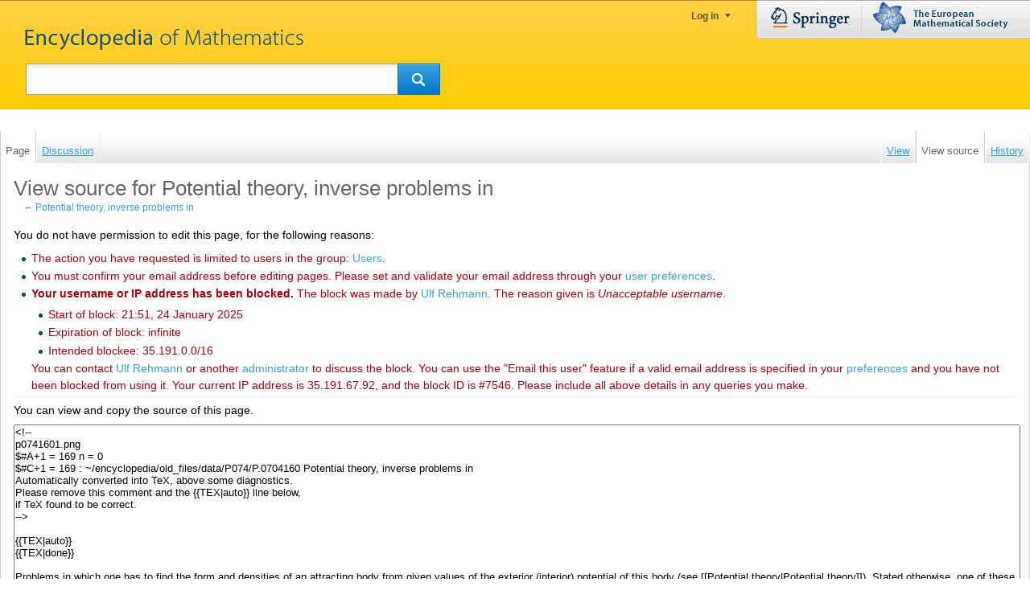

--- FILE ---
content_type: text/html; charset=UTF-8
request_url: https://encyclopediaofmath.org/index.php?title=Potential_theory,_inverse_problems_in&action=edit
body_size: 9946
content:
<!DOCTYPE html>
<html class="client-nojs" lang="en" dir="ltr">
<head>
<meta charset="UTF-8"/>
<title>View source for Potential theory, inverse problems in - Encyclopedia of Mathematics</title>
<script>document.documentElement.className="client-js";RLCONF={"wgBreakFrames":!0,"wgSeparatorTransformTable":["",""],"wgDigitTransformTable":["",""],"wgDefaultDateFormat":"dmy","wgMonthNames":["","January","February","March","April","May","June","July","August","September","October","November","December"],"wgRequestId":"2e77973be363dfbd645ca4b6","wgCSPNonce":!1,"wgCanonicalNamespace":"","wgCanonicalSpecialPageName":!1,"wgNamespaceNumber":0,"wgPageName":"Potential_theory,_inverse_problems_in","wgTitle":"Potential theory, inverse problems in","wgCurRevisionId":55039,"wgRevisionId":0,"wgArticleId":3807,"wgIsArticle":!1,"wgIsRedirect":!1,"wgAction":"edit","wgUserName":null,"wgUserGroups":["*"],"wgCategories":[],"wgPageContentLanguage":"en","wgPageContentModel":"wikitext","wgRelevantPageName":"Potential_theory,_inverse_problems_in","wgRelevantArticleId":3807,"wgIsProbablyEditable":!1,"wgRelevantPageIsProbablyEditable":!1,"wgRestrictionEdit":[],"wgRestrictionMove":[],"wgMjSize":
100};RLSTATE={"site.styles":"ready","noscript":"ready","user.styles":"ready","user":"ready","user.options":"loading"};RLPAGEMODULES=["ext.MjCDN","mediawiki.action.edit.collapsibleFooter","site","mediawiki.page.startup","mediawiki.page.ready"];</script>
<script>(RLQ=window.RLQ||[]).push(function(){mw.loader.implement("user.options@1hzgi",function($,jQuery,require,module){/*@nomin*/mw.user.tokens.set({"patrolToken":"+\\","watchToken":"+\\","csrfToken":"+\\"});
});});</script>
<script async="" src="/load.php?lang=en&amp;modules=startup&amp;only=scripts&amp;raw=1&amp;skin=springereom"></script>
<link rel="stylesheet" href="/skins/springereom/main-ltr.css?486a0" media="screen"/><link rel="stylesheet" href="/skins/springereom/main-edit.css?d885e" media="screen"/>
<meta name="generator" content="MediaWiki 1.35.13"/>
<meta name="robots" content="noindex,nofollow"/>
<link rel="shortcut icon" href="/favicon.ico"/>
<link rel="search" type="application/opensearchdescription+xml" href="/opensearch_desc.php" title="Encyclopedia of Mathematics (en)"/>
<link rel="EditURI" type="application/rsd+xml" href="https://encyclopediaofmath.org/api.php?action=rsd"/>
<!--[if lt IE 7]><style type="text/css">body{behavior:url("/skins/springereom/csshover.min.htc")}</style><![endif]-->
<!--[if lt IE 9]><script src="/resources/lib/html5shiv/html5shiv.js"></script><![endif]-->
</head>
<body class="mediawiki ltr sitedir-ltr mw-hide-empty-elt ns-0 ns-subject page-Potential_theory_inverse_problems_in rootpage-Potential_theory_inverse_problems_in skin-springereom action-edit"><div id="OuterShell"><div id="InnerShell"><a id="top"></a>
		<div id="head" class="noprint">
		<div id="headInner">
			<a id="mainpagelink" href="/" >&nbsp;</a>
			<div id="p-personal">
								<ul>
												<li id="pt-anonlogin"><a href="/index.php?title=Special:UserLogin&returnto=Potential+theory%2C+inverse+problems+in&returntoquery=action%3Dedit">Log in</a></li>
											</ul>
								</div>
						
<!-- 0 -->
<div id="p-search">
	<form action="/index.php" id="searchform">
		<input type='hidden' name="title" value="Special:Search"/>
		 <div id="simpleSearch">
			<input id="searchInput" name="search" type="text"  value="" />
			<button id="searchButton" type='submit' name='button' ><img src="/skins/springereom/images/search-rtl.png" alt="Search"/></button>
		</div>
	</form>	
</div>

<!-- /0 -->
			<p id="MetaLogos">
			<a href="http://www.springer.com" id="Springercom"><span>www.springer.com</span></a>
			<a href="http://www.euro-math-soc.eu/" id="Euromathsoc"><span>The European Mathematical Society</span></a>
			</p>
			</div>
		</div>
		<div id="ContentShell">
			<div id="mw-panel" class="noprint">
				
<!-- navigation -->
<div class="portal" id='p-navigation'>
	<h5>Navigation</h5>
	<div class="body">
		<ul>
			<li id="n-mainpage-description"><a href="/wiki/Main_Page" title="Visit the main page [z]" accesskey="z">Main page</a></li>
			<li id="n-Pages-A-Z"><a href="/wiki/Special:AllPages">Pages A-Z</a></li>
			<li id="n-StatProb-Collection"><a href="/wiki/Category:Statprob">StatProb Collection</a></li>
			<li id="n-recentchanges"><a href="/wiki/Special:RecentChanges" title="A list of recent changes in the wiki [r]" accesskey="r">Recent changes</a></li>
			<li id="n-currentevents"><a href="/wiki/Encyclopedia_of_Mathematics:Current_events" title="Find background information on current events">Current events</a></li>
			<li id="n-randompage"><a href="/wiki/Special:Random" title="Load a random page [x]" accesskey="x">Random page</a></li>
			<li id="n-help"><a href="/wiki/Help:Contents" title="The place to find out">Help</a></li>
			<li id="n-Project-talk"><a href="/wiki/Talk:EoM:This_project">Project talk</a></li>
			<li id="n-Request-account"><a href="/wiki/Special:RequestAccount">Request account</a></li>
		</ul>
	</div>
</div>

<!-- /navigation -->

<!-- SEARCH -->

<!-- /SEARCH -->

<!-- TOOLBOX -->
<div class="portal" id='p-tb'>
	<h5>Tools</h5>
	<div class="body">
		<ul>
			<li id="t-whatlinkshere"><a href="/wiki/Special:WhatLinksHere/Potential_theory,_inverse_problems_in" title="A list of all wiki pages that link here [j]" accesskey="j">What links here</a></li>
			<li id="t-recentchangeslinked"><a href="/wiki/Special:RecentChangesLinked/Potential_theory,_inverse_problems_in" rel="nofollow" title="Recent changes in pages linked from this page [k]" accesskey="k">Related changes</a></li>
			<li id="t-specialpages"><a href="/wiki/Special:SpecialPages" title="A list of all special pages [q]" accesskey="q">Special pages</a></li>
			<li id="t-info"><a href="/index.php?title=Potential_theory,_inverse_problems_in&amp;action=info" title="More information about this page">Page information</a></li>
		</ul>
	</div>
</div>

<!-- /TOOLBOX -->

<!-- LANGUAGES -->

<!-- /LANGUAGES -->
			</div>
		<!-- content -->
		<div id="content">			
			<div id="ContentNavigation" class="noprint">
				<div id="left-navigation">
				
<!-- 0 -->
<div id="p-namespaces" class="springereomTabs">
	<h5>Namespaces</h5>
	<ul>
					<li  id="ca-nstab-main" class="selected"><a href="/wiki/Potential_theory,_inverse_problems_in"  title="View the content page [c]" accesskey="c"><span>Page</span></a></li>
					<li  id="ca-talk" class="new"><a href="/index.php?title=Talk:Potential_theory,_inverse_problems_in&amp;action=edit&amp;redlink=1"  title="Discussion about the content page [t]" accesskey="t"><span>Discussion</span></a></li>
			</ul>
</div>

<!-- /0 -->

<!-- 1 -->
<div id="p-variants" class="springereomMenu emptyPortlet">
		<h5><span>Variants</span><a href="#"></a></h5>
	<div class="menu">
		<ul>
					</ul>
	</div>
</div>

<!-- /1 -->
				</div>
				<div id="right-navigation">
				
<!-- 0 -->
<div id="p-views" class="springereomTabs">
	<h5>Views</h5>
	<ul>
					<li id="ca-view"><a href="/wiki/Potential_theory,_inverse_problems_in" ><span>View</span></a></li>
					<li id="ca-viewsource" class="selected"><a href="/index.php?title=Potential_theory,_inverse_problems_in&amp;action=edit"  title="This page is protected.&#10;You can view its source [e]" accesskey="e"><span>View source</span></a></li>
					<li id="ca-history" class="collapsible"><a href="/index.php?title=Potential_theory,_inverse_problems_in&amp;action=history"  title="Past revisions of this page [h]" accesskey="h"><span>History</span></a></li>
			</ul>
</div>

<!-- /0 -->

<!-- 1 -->
<div id="p-cactions" class="springereomMenu emptyPortlet">
	<h5><span>Actions</span><a href="#"></a></h5>
	<div class="menu">
		<ul>
					</ul>
	</div>
</div>

<!-- /1 -->
				</div>
			</div>
			
			<div id="InnerContent">
			
			
			<div id="mw-js-message" style="display:none;"></div>
						<!-- firstHeading -->
			<h1 id="firstHeading" class="firstHeading">View source for Potential theory, inverse problems in</h1>
			<!-- /firstHeading -->
			<!-- bodyContent -->
			<div id="bodyContent">
								<!-- subtitle -->
				<div id="contentSub">← <a href="/wiki/Potential_theory,_inverse_problems_in" title="Potential theory, inverse problems in">Potential theory, inverse problems in</a></div>
				<!-- /subtitle -->
																<!-- jumpto -->
				<div id="jump-to-nav">
					Jump to: <a href="#mw-head">navigation</a>,
					<a href="#p-search">search</a>
				</div>
				<!-- /jumpto -->
								<!-- bodycontent -->
				<div id="mw-content-text"><p>You do not have permission to edit this page, for the following reasons:
</p>
<ul class="permissions-errors">
<li>The action you have requested is limited to users in the group: <a href="/index.php?title=Encyclopedia_of_Mathematics:Users&amp;action=edit&amp;redlink=1" class="new" title="Encyclopedia of Mathematics:Users (page does not exist)">Users</a>.</li>
<li>You must confirm your email address before editing pages.
Please set and validate your email address through your <a href="/wiki/Special:Preferences" title="Special:Preferences">user preferences</a>.</li>
<li><strong>Your username or IP address has been blocked.</strong>

The block was made by <a href="/wiki/User:Ulf_Rehmann" title="User:Ulf Rehmann">‪Ulf Rehmann‬</a>.
The reason given is <em>Unacceptable username</em>.

<ul><li>Start of block: 21:51, 24 January 2025</li>
<li>Expiration of block: infinite</li>
<li>Intended blockee: 35.191.0.0/16</li></ul>

You can contact <a href="/wiki/User:Ulf_Rehmann" title="User:Ulf Rehmann">‪Ulf Rehmann‬</a> or another <a href="/wiki/Encyclopedia_of_Mathematics:Administrators" title="Encyclopedia of Mathematics:Administrators">administrator</a> to discuss the block.
You can use the "Email this user" feature if a valid email address is specified in your <a href="/wiki/Special:Preferences" title="Special:Preferences">preferences</a> and you have not been blocked from using it.
Your current IP address is 35.191.67.92, and the block ID is #7546.
Please include all above details in any queries you make.</li>
</ul><hr />
<p>You can view and copy the source of this page.
</p><textarea readonly="" accesskey="," id="wpTextbox1" cols="80" rows="25" style="" class="mw-editfont-monospace" lang="en" dir="ltr" name="wpTextbox1">&lt;!--
p0741601.png
$#A+1 = 169 n = 0
$#C+1 = 169 : ~/encyclopedia/old_files/data/P074/P.0704160 Potential theory, inverse problems in
Automatically converted into TeX, above some diagnostics.
Please remove this comment and the {{TEX|auto}} line below,
if TeX found to be correct.
-->

{{TEX|auto}}
{{TEX|done}}

Problems in which one has to find the form and densities of an attracting body from given values of the exterior (interior) potential of this body (see [[Potential theory|Potential theory]]). Stated otherwise, one of these problems consists in finding a body such that its exterior volume potential with a given density coincides outside this body with a given harmonic function. Originally, inverse problems in potential theory were considered in the framework of the theory of the Earth's shape and in celestial mechanics. Inverse problems in potential theory are related to problems of the equilibrium shape of a rotating fluid and to problems in geophysics.

The central place in studies of inverse problems in potential theory is occupied by the problems of the existence, uniqueness and stability, and also by creating efficient numerical methods for their solution. Existence theorems have been obtained for local solutions for the case of a body close to a given body, but significant difficulties are encountered in the studies of the non-linear equations to which these problems are generally reduced. There are no existence criteria for global solutions (1983). In many cases the existence of global solutions is assumed beforehand (this is natural in many applications) and one considers the problems of uniqueness and stability. One of the principal stages in studies of uniqueness is to discover additional conditions which ensure the uniqueness of a solution. Closely related to the problem of uniqueness is the problem of stability. For problems written in the form of an equation of the first kind, generally speaking, finite variations of solutions may correspond to an arbitrary small variation of the right-hand side, i.e. these problems are ill-posed (cf. [[Ill-posed problems|Ill-posed problems]]). To make a problem well-posed one can impose a series of additional restrictions on the solutions; under these restrictions one obtains different characteristics of the deviation of a solution as a function of the deviation of the right-hand side.

Below inverse problems for a Newton (volume) potential and a single-layer potential for the [[Laplace equation|Laplace equation]] in the three-dimensional Euclidean space  $  \mathbf R  ^ {3} $
are stated, though the above-mentioned problems are also studied in  $  n $-
dimensional  $  ( n > 2 ) $
Euclidean spaces for the potential of general elliptic equations (see ).

Let  $  T _  \alpha  $, 
$  \alpha = 1 , 2 $, 
be simply-connected bounded domains with piecewise-smooth boundaries  $  S _  \alpha  $; 
let

$$ 
U _  \alpha   =  \int\limits _ {T _  \alpha  }

\frac{1}{| x - y | }
 \mu _  \alpha  ( y)  dy
$$

be a [[Newton potential|Newton potential]]; and let

$$ 
V _  \alpha  ( x)  =  \int\limits _ {S _  \alpha  }

\frac{1}{| x - y | }
 \zeta _  \alpha  ( y)  dS _ {y}  $$

be a single-layer potential (cf. [[Simple-layer potential|Simple-layer potential]]), where  $  | x - y | $
is the distance between the points  $  x = ( x _ {1} , x _ {2} , x _ {3} ) $
and  $  y = ( y _ {1} , y _ {2} , y _ {3} ) $
in  $  \mathbf R  ^ {3} $, 
$  \mu _  \alpha  \neq 0 $(
$  \zeta _  \alpha  ( y) \neq 0 $) 
almost-everywhere in  $  T _  \alpha  $(
on  $  S _  \alpha  $). 
Further, let

$$ 
Z _  \alpha  ( x)  =  \beta U _  \alpha  ( x) + \gamma V _  \alpha  ( x) ,
$$

where  $  \beta , \gamma $
are real numbers,  $  \beta  ^ {2} + \gamma  ^ {2} \neq 0 $.

The general exterior inverse problem in potential theory consists in finding the shapes and densities of an arbitrary body by given values of an exterior potential  $  Z ( x) $. 
To obtain uniqueness conditions for the solution to this problem it is formulated in the following way: Find conditions on the domains  $  T _  \alpha  $
and on the densities  $  \mu _  \alpha  , \zeta _  \alpha  $, 
such that from the equality of exterior potentials  $  Z _ {1} ( x) $
and  $  Z _ {2} ( x) $:

$$ \tag{1 }
Z _ {1} ( x)  =  Z _ {2} ( x) \ \ 
\textrm{ for } \ 
x \in \mathbf R  ^ {3} \setminus  ( \overline{T}\; _ {1} \cup \overline{T}\; _ {2} )
$$

would follow the equalities  $  T _ {1} = T _ {2} $, 
$  \mu _ {1} = \mu _ {2} $, 
$  \zeta _ {1} = \zeta _ {2} $. 
If the set  $  \mathbf R  ^ {3} \setminus  ( \overline{T}\; _ {1} \cup \overline{T}\; _ {2} ) $
consists of one component, then condition (1) holds when  $  Z _ {1} ( x) = Z _ {2} ( x) $
for  $  | x | > R $, 
where  $  R $
is sufficiently large, or when the data obtained on the boundary of the ball,  $  | x | = R $, 
ensure equality of  $  Z _ {1} ( x) $
and  $  Z _ {2} ( x) $
outside this sphere. As such data one can choose Dirichlet data on the entire boundary of the closed ball, Cauchy data on a piece of the boundary of the closed ball, etc. In the sequel, it is assumed for simplicity that the sets  $  T ^ { \prime } = T _ {1} \cap T _ {2} $
and  $  T ^ { \prime\prime } = \mathbf R  ^ {3} \setminus  ( \overline{T}\; _ {1} \cup \overline{T}\; _ {2} ) $
consist of one component.

A solution to the general inverse problem in potential theory is unique if  $  \mu _ {1} = \mu _ {2} = \mu > 0 $, 
$  \zeta _ {1} = \zeta _ {2} = \zeta > 0 $
and if the  $  T _  \alpha  $
are domains of contact, i.e. are such that for each of the domains  $  T ^ { \prime } $
and  $  T ^ { \prime\prime } $
there exists a common segment  $  S _ {*} $(
$   \mathop{\rm mes}  S _ {*} \neq 0 $) 
of the boundaries  $  S _  \alpha  $, 
moreover,  $   \mathop{\rm mes}  [ ( S _ {1} \cup S _ {2} ) \setminus  S _ {*} ] = 0 $.

To obtain the inverse problem in potential theory for Newton potentials one has to assume in (1) that  $  \beta = 1 $
and  $  \gamma = 0 $. 
Let  $  T _  \alpha  $, 
$  \alpha = 1 , 2 $, 
be star-like domains with respect to a common point and let the functions  $  \mu _  \alpha  ( y) $
have the form  $  \mu _  \alpha  ( y) = \delta _  \alpha  \nu ( y) $, 
where  $  \delta _  \alpha  = \textrm{ const } $
and  $  \nu > 0 $
is independent of  $  \rho = | y | $. 
If the Newton potentials satisfy the conditions (1) and, moreover, if there exists a point  $  x _ {0} \in T _ {1} \cap T _ {2} $
such that  $  U _ {1} ( x _ {0} ) = U _ {2} ( x _ {0} ) $, 
then  $  T _ {1} = T _ {2} $, 
$  \mu _ {1} = \mu _ {2} $.

If in the conditions (1) one assumes that  $  \mu _ {1} = \mu _ {2} = \mu $, 
$  \beta = 1 $, 
$  \gamma = 0 $, 
then one obtains the problem of the determination of the shape of the attracting body from known values of the exterior Newton potential  $  U ( x) $
with given density. In the case of given densities  $  \mu ( y) $
which are monotone non-decreasing with increasing  $  | y | $, 
the solution of this problem is unique in the class of domains  $  T _  \alpha  $
that are star-like with respect to a common point.

If one puts  $  \beta = 0 $, 
$  \gamma = 1 $, 
$  S _ {1} = S _ {2} $
in (1), one obtains the problem of determining the shape of the attracting body from the known values of the exterior single-layer potential  $  V ( x) $
with given density  $  \zeta $. 
For convex bodies with a constant density, the solution to this problem is unique.

If in the condition (1) one puts  $  T _ {1} = T _ {2} = T $, 
$  \beta = 1 $, 
$  \gamma = 0 $, 
then one obtains the problem of determining the density of an arbitrary body from known values of the exterior Newton potential. The solution of this problem is unique if the functions  $  \mu _  \alpha  ( y) $
have the form  $  \mu _  \alpha  ( y) = \eta ( y) \nu _  \alpha  ( y) $, 
where  $  \partial  \nu _  \alpha  / \partial  \rho = 0 $, 
$  \partial  \eta / \partial  \rho \geq  0 $.

The general interior inverse problem in potential theory consists in finding the shape and density of an attracting body from given values of an interior potential  $  Z ( x) $. 
To obtain existence theorems one uses the following formulation of this problem. Find conditions on the domains  $  T _  \alpha  $
and on the densities  $  \mu _  \alpha  $, 
$  \zeta _  \alpha  $, 
such that from the equality of the interior potentials  $  Z _ {1} ( x) $
and  $  Z _ {2} ( x) $:

$$ \tag{2 }
Z _ {1} ( x)  =  Z _ {2} ( x) \ \ 
\textrm{ for } \ 
x \in T _ {1} \cap T _ {2}  $$

would follow the equalities  $  T _ {1} = T _ {2} $, 
$  \mu _ {1} = \mu _ {2} $, 
$  \zeta _ {1} = \zeta _ {2} $.

If in conditions (2)  $  \beta = 1 $, 
$  \gamma = 0 $, 
then the solution is unique in the class of convex bodies with variable positive density. If in conditions (2)  $  \beta = 0 $, 
$  \gamma = 1 $, 
$  \zeta _ {1} = \zeta _ {2} = \zeta = \textrm{ const } $, 
then the solution is also unique in the class of convex bodies.

Let a body be sought such that its exterior Newton potential  $  U ( x ;  T _ {1} , \mu ) $
of a given density  $  \mu ( x) $
outside the body  $  T _ {1} $
be equal to a given harmonic function  $  H ( x) $, 
$  H ( x) \rightarrow 0 $
as  $  | x | \rightarrow \infty $, 
and  $  H ( x) $
close in the sense of some function metric to the exterior Newton potential  $  U ( x ;  T , \mu ) $
of a given body  $  T $
with density  $  \mu $. 
For simply-connected domains  $  T $
with a smooth boundary  $  S $, 
under the condition  $  \mu ( x) \mid  _ {S} \neq 0 $
the solution of this problem exists and is unique.

The interior problem is stated similarly to the exterior one, moreover,  $  H ( x) $
is a solution of the inhomogeneous equation in a bounded domain  $  G _ {0} \supset \overline{T}\; $:

$$ 
\Delta H  =  - \mu ( x) \ \ 
\textrm{ for } \ 
x \in G _ {0} .
$$

Find a body  $  T _ {1} $
such that

$$ 
 \mathop{\rm grad}  H ( x)  =   \mathop{\rm grad}  U ( x ;  T _ {1} , \mu ).
$$

Unlike exterior problems, an interior problem, in general, does not have a unique solution; the number of solutions is determined by the corresponding bifurcation equation; cf. [[Branching of solutions|Branching of solutions]].

The planar inverse problems in potential theory  $  ( n = 2 ) $
are stated similarly to those in space, taking into account the corresponding behaviour at infinity. Accordingly, a series of statements mentioned above for  $  n = 3 $
are modified. Planar inverse problems in potential theory can sometimes be studied conveniently by methods of the theory of functions of a complex variable and by methods of conformal mapping.

The planar exterior inverse problem in potential theory. Let  $  \mu = 1 $
be a given density, and consider instead of a logarithmic mass potential its derivative  $  \partial  / \partial  z = [ ( \partial  / \partial  x) - i ( \partial  / \partial  y ) ] / 2 $; 
let an analytic function  $  H ( z) $, 
$  H ( \infty ) = 0 $, 
on the complex plane  $  z = x + iy $
outside a disc  $  K ( 0 , R ) = \{ {z } : {| z | &lt; R } \} $
be given whose singular points under analytic continuation are situated inside a domain  $  D _ {*} $, 
$  0 \in D _ {*} $. 
It is required to find a bounded simply-connected domain  $  D $
with Jordan boundary,  $  \overline{D}\; _ {*} \subset  D \subset  \overline{D}\; \subset  K ( 0 , R ) $, 
such that  $  H ( z) = U ( z , D ) $
for  $  | z | > R $, 
where

$$ 
U ( z , D )  =  - 
\frac{1} \pi 
 {\int\limits \int\limits } _ { D }

\frac{1}{z - \zeta }
  d \xi  d \eta ,\ \ 
\zeta = \xi + i \eta .
$$

The solution to this problem is a function  $  z ( t) $
which conformally maps the unit disc  $  | t | &lt; 1 $
in the complex  $  t $-
plane onto the domain  $  D $
in the  $  ( z = x + iy) $-
plane and which satisfies the conditions  $  z ( 0) = 0 $, 
$  z  ^  \prime  ( 0) > 0 $.

Let  $  D $
be a given bounded simply-connected domain with Jordan boundary and let the function  $  U _  \alpha  ( z) = U ( z , D ) $
for  $  z \in \mathbf R  ^ {2} \setminus  D $. 
Then the function satisfies the equation

$$ \tag{3 }
z  ^ {*} ( s)  =  - 
\frac{1}{2 \pi i }
 \int\limits _
{| t| = 1 } 
\frac{U _  \alpha  [ z ( t) ]  dt }{t-s} ,\  | s | > 1 ,
$$

where

$$ 
z  ^ {*} ( s)  =  {z \left ( 
\frac{1}\overline{ {s}}\; \right ) } bar \ \ 
\textrm{ for } \ 
| s | \geq  1 .
$$

If  $  z ( t) $
is a solution of equation (3) in which  $  U _  \alpha  ( z) $
is replaced by the function  $  H ( z) $
mentioned above, and if  $  z ( t) $
is univalent for  $  | t | &lt; 1 $, 
$  z ( 0) = 0 $, 
$  z  ^  \prime  ( 0) > 0 $, 
then  $  H ( z) = U ( z , D ) $
for  $  | z | > R $.

From equation (3) one can obtain a number of relations between the functions  $  U _  \alpha  ( z) $
and  $  z ( t) $. 
For instance, if the exterior potential  $  U _  \alpha  ( z) $
can be continued analytically inside  $  D $
across the entire boundary  $  \partial  D $, 
then  $  z ( t) $
is an analytic function for  $  | t | = 1 $; 
and

$$ 
U _  \alpha  ( z)  =  \sum_{k=1}^ { m } 

						
\frac{c _ k}{z  ^ {k}}
  \ \ 
\textrm{ for } \ 
| z | > R ,\  c _ {m} \neq 0 ,
$$

implies

$$ 
z ( t)  =  \alpha _ {1} t + \dots + \alpha _ {m} t  ^ {m} ,\ \ 
\alpha _ {m} \neq 0.
$$

This sometimes allows one to solve planar inverse problems in potential theory in closed form. Let  $  H ( z) = \sum_{k=1}^ {m} c _ {k} / z  ^ {k} $, 
$  c _ {m} \neq 0 $. 
Then the associated non-linear equation for  $  z ( t) $
is, generally speaking, equivalent to a non-linear system of algebraic equations with respect to the coefficients  $  \alpha _ {1} \dots \alpha _ {m} $. 
The function  $  z ( t) $, 
which is, in general, not univalent for  $  | t | &lt; 1 $, 
is obtained as the solution of this algebraic system of equations. The class of univalent solutions  $  z ( t) $
in the disc  $  | t | &lt; 1 $
which meet the requirements  $  z ( 0) = 0 $, 
$  z  ^  \prime  ( 0) > 0 $
is the solution of the stated inverse problem in potential theory.

Similar studies can be carried out in the case of the exterior inverse problem for a logarithmic single-layer potential and also in the case of interior inverse problems for logarithmic potentials; moreover, for both exterior and interior inverse problems one can consider variable densities.

====References====
&lt;table>&lt;TR>&lt;TD valign="top">[1]&lt;/TD> &lt;TD valign="top">  P. Novikov,   "Sur le problème inverse de potentiel"  ''Dokl. Akad. Nauk SSSR'' , '''18''' :  3  (1938)  pp. 165–168&lt;/TD>&lt;/TR>&lt;TR>&lt;TD valign="top">[2]&lt;/TD> &lt;TD valign="top">  A.N. Tikhonov,   "On the stability of inverse problems"  ''Dokl. Akad. Nauk SSSR'' , '''39''' :  5  (1943)  pp. 195–198  (In Russian)&lt;/TD>&lt;/TR>&lt;TR>&lt;TD valign="top">[3]&lt;/TD> &lt;TD valign="top">  L.N. Sretenskii,   "Theory of the Newton potential" , Moscow-Leningrad  (1946)  (In Russian)&lt;/TD>&lt;/TR>&lt;TR>&lt;TD valign="top">[4]&lt;/TD> &lt;TD valign="top">  V.K. Ivanov,   "The inverse problem of potential of a body close to a given body"  ''Izv. Akad. Nauk. SSSR Ser. Mat.'' , '''20''' :  6  (1956)  pp. 793–818  (In Russian)&lt;/TD>&lt;/TR>&lt;TR>&lt;TD valign="top">[5a]&lt;/TD> &lt;TD valign="top">  V.K. Ivanov,   "An integral equation in the inverse problem for the logarithmic potential in closed form"  ''Dokl. Akad. Nauk SSSR'' , '''105''' :  3  (1955)  pp. 409–411  (In Russian)&lt;/TD>&lt;/TR>&lt;TR>&lt;TD valign="top">[5b]&lt;/TD> &lt;TD valign="top">  V.K. Ivanov,   "On the solvability of the inverse problem for the logarithmic potential in closed form"  ''Dokl. Akad. Nauk SSSR'' , '''106''' :  4  (1956)  pp. 598–599  (In Russian)&lt;/TD>&lt;/TR>&lt;TR>&lt;TD valign="top">[6]&lt;/TD> &lt;TD valign="top">  M.M. [M.M. Lavrent'ev] Lavrentiev,   "Some improperly posed problems of mathematical physics" , Springer  (1967)  (Translated from Russian)&lt;/TD>&lt;/TR>&lt;TR>&lt;TD valign="top">[7a]&lt;/TD> &lt;TD valign="top">  A.I. Prilepko,   "Uniqueness of the solution of the exterior inverse problem of the Newtonian potential"  ''Diff. Eq.'' , '''2'''  (1966)  pp. 56–64  ''Differentsial'nye Uravneniya'' , '''2'''  (1966)  pp. 107–124&lt;/TD>&lt;/TR>&lt;TR>&lt;TD valign="top">[7b]&lt;/TD> &lt;TD valign="top">  A.I. Prilepko,   "On inverse problems in potential theory"  ''Diff. Eq.'' , '''3'''  (1967)  pp. 14–20  ''Differentsial'nye Uravneniya'' , '''3'''  (1967)  pp. 30–44&lt;/TD>&lt;/TR>&lt;TR>&lt;TD valign="top">[7c]&lt;/TD> &lt;TD valign="top">  A.I. Prilepko,   "Inverse external contact problems for generalized magnetic potentials generated by variable magnetic densities"  ''Diff. Eq.'' , '''6'''  (1970)  pp. 31–39  ''Differentsial'nye Uravneniya'' , '''6'''  (1970)  pp. 27–49&lt;/TD>&lt;/TR>&lt;TR>&lt;TD valign="top">[7d]&lt;/TD> &lt;TD valign="top">  A.I. Prilepko,   "The interior inverse potential problem for a body differing slightly from a given body"  ''Diff. Eq.'' , '''8'''  (1972)  pp. 90–96  ''Differentsial'nye Uravaneniya'' , '''8'''  (1972)  pp. 118–125&lt;/TD>&lt;/TR>&lt;TR>&lt;TD valign="top">[7e]&lt;/TD> &lt;TD valign="top">  A.I. Prilepko,   "The inverse problem of a metaharmonic potential for a body close to a given body"  ''Sibirsk. Mat. Zh.'' , '''6''' :  6  (1965)  pp. 1332–1356  (In Russian)&lt;/TD>&lt;/TR>&lt;TR>&lt;TD valign="top">[7f]&lt;/TD> &lt;TD valign="top">  A.I. Prilepko,   "Interior inverse problems of generalized potentials"  ''Siberian Math. J.'' , '''12''' :  3  (1971)  pp. 447–460  ''Sibirsk. Mat. Zh.'' , '''12'''  (1971)  pp. 630–647&lt;/TD>&lt;/TR>&lt;TR>&lt;TD valign="top">[7g]&lt;/TD> &lt;TD valign="top">  A.I. Prilepko,   "On the stability and uniqueness of a solution of inverse problems of generalized potentials of a simple layer"  ''Siberian Math. J.'' , '''12''' :  4  (1971)  pp. 594–601  ''Sibirsk. Mat. Zh.'' , '''12'''  (1971)  pp. 828–836&lt;/TD>&lt;/TR>&lt;TR>&lt;TD valign="top">[7h]&lt;/TD> &lt;TD valign="top">  A.I. Prilepko,   "Mixed inverse problems of potential theory in the case of stellar bodies"  ''Siberian Math. J.'' , '''12''' :  6  (1971)  pp. 969–978  ''Sibirsk. Mat. Zh.'' , '''12'''  (1971)  pp. 1341–1353&lt;/TD>&lt;/TR>&lt;TR>&lt;TD valign="top">[8]&lt;/TD> &lt;TD valign="top">  A.N. Tikhonov,   V.I. [V.I. Arsenin] Arsenine,   "Solution of ill-posed problems" , Winston  (1977)  (Translated from Russian)&lt;/TD>&lt;/TR>&lt;/table>

====Comments====
Transformations from single-layer to double-layer potentials and vice versa are considered in [[#References|[a4]]].

For the inverse problem for Newton potentials the domains  $  T _  \alpha  $
need not be star-like in order that  $  T _ {1} = T _ {2} $
and  $  \mu _ {1} = \mu _ {2} $, 
cf. [[#References|[a5]]].

====References====
&lt;table>&lt;TR>&lt;TD valign="top">[a1]&lt;/TD> &lt;TD valign="top">  G. Anger,   "Inverse and improperly posed problems in differential equations" , Akademie Verlag  (1979)&lt;/TD>&lt;/TR>&lt;TR>&lt;TD valign="top">[a2]&lt;/TD> &lt;TD valign="top">  M.M. Lavrent'ev,   "Some improperly posed problems of mathematical physics and analysis" , Amer. Math. Soc.  (1986)  (Translated from Russian)&lt;/TD>&lt;/TR>&lt;TR>&lt;TD valign="top">[a3]&lt;/TD> &lt;TD valign="top">  B.W. Schulze,   G. Wildenhain,   "Methoden der Potentialtheorie für elliptische Differentialgleichungen beliebiger Ordnung" , Birkhäuser  (1977)&lt;/TD>&lt;/TR>&lt;TR>&lt;TD valign="top">[a4]&lt;/TD> &lt;TD valign="top">  A.G. Ramm,   "Scattering by obstacles" , Reidel  (1986)  pp. 71&lt;/TD>&lt;/TR>&lt;TR>&lt;TD valign="top">[a5]&lt;/TD> &lt;TD valign="top">  D. Aharonov,   M. Schiffer,   L. Zalcman,   "Potato kugel"  ''Israel J. of Math.'' , '''40'''  (1981)  pp. 331–339&lt;/TD>&lt;/TR>&lt;/table>
</textarea><div class="templatesUsed"><div class="mw-templatesUsedExplanation"><p>Template used on this page:
</p></div><ul>
<li><a href="/wiki/Template:TEX" title="Template:TEX">Template:TEX</a> (<a href="/index.php?title=Template:TEX&amp;action=edit" title="Template:TEX">view source</a>) </li></ul></div><p id="mw-returnto">Return to <a href="/wiki/Potential_theory,_inverse_problems_in" title="Potential theory, inverse problems in">Potential theory, inverse problems in</a>.</p>
<div id="citeRevision" class="springerCitation"><strong>How to Cite This Entry:</strong><br /> Potential theory, inverse problems in. <i>Encyclopedia of Mathematics.</i> URL: http://encyclopediaofmath.org/index.php?title=Potential_theory,_inverse_problems_in&oldid=55039</div><div id="originalIsbn" class="springerCitation">This article was adapted from an original article by A.I. Prilepko (originator),  which appeared in Encyclopedia of Mathematics - ISBN 1402006098. <a href="http://encyclopediaofmath.org/index.php?title=Potential_theory,_inverse_problems_in&oldid=15006">See original article</a></div></div>				<!-- /bodycontent -->
								<!-- printfooter -->
				<div class="printfooter">
				Retrieved from "<a dir="ltr" href="https://encyclopediaofmath.org/wiki/Potential_theory,_inverse_problems_in">https://encyclopediaofmath.org/wiki/Potential_theory,_inverse_problems_in</a>"				</div>
				<!-- /printfooter -->
												<!-- catlinks -->
				<div id="catlinks" class="catlinks catlinks-allhidden" data-mw="interface"></div>				<!-- /catlinks -->
												<div class="visualClear"></div>
				<!-- debughtml -->
								<!-- /debughtml -->
			</div>
			<!-- /bodyContent -->
			</div>
		</div>
		</div>
		<div id="footer">
																		<ul id="footer-places">
																	<li id="footer-places-privacy"><a href="/wiki/Encyclopedia_of_Mathematics:Privacy_policy" title="Encyclopedia of Mathematics:Privacy policy">Privacy policy</a></li>
																							<li id="footer-places-about"><a href="/wiki/Encyclopedia_of_Mathematics:About" class="mw-redirect" title="Encyclopedia of Mathematics:About">About Encyclopedia of Mathematics</a></li>
																							<li id="footer-places-disclaimer"><a href="/wiki/Encyclopedia_of_Mathematics:General_disclaimer" title="Encyclopedia of Mathematics:General disclaimer">Disclaimers</a></li>
															</ul>
										<ul id="footer-icons">
			<li><a href="/index.php/Encyclopedia_of_Mathematics:Copyrights">Copyrights</a> </li>
			<li> <a href="/index.php/Encyclopedia_of_Mathematics:Legal">Impressum-Legal</a></li>
			</ul>
			<div style="clear:both"></div>
<span class="manage-cookies"><a class="optanon-show-settings">Manage Cookies</a></span>

		</div>
		
		<!-- fixalpha -->
		<script type="<br />
<b>Warning</b>:  Undefined array key "jsmimetype" in <b>/var/www/html/includes/skins/QuickTemplate.php</b> on line <b>99</b><br />
"> if ( window.isMSIE55 ) fixalpha(); </script>
		<!-- /fixalpha -->
		
<!--[if IE 7]>
						<style type="text/css">
						#DLhot .rahmen {zoom:1;}
						</style><![endif]-->
<script>(RLQ=window.RLQ||[]).push(function(){mw.config.set({"wgBackendResponseTime":55});});</script></div>
</div>
	</body>
</html>


--- FILE ---
content_type: text/css
request_url: https://encyclopediaofmath.org/skins/springereom/main-edit.css?d885e
body_size: -148
content:
#mw-panel {
	display:none;
}

#content {
	margin-left:0;
}